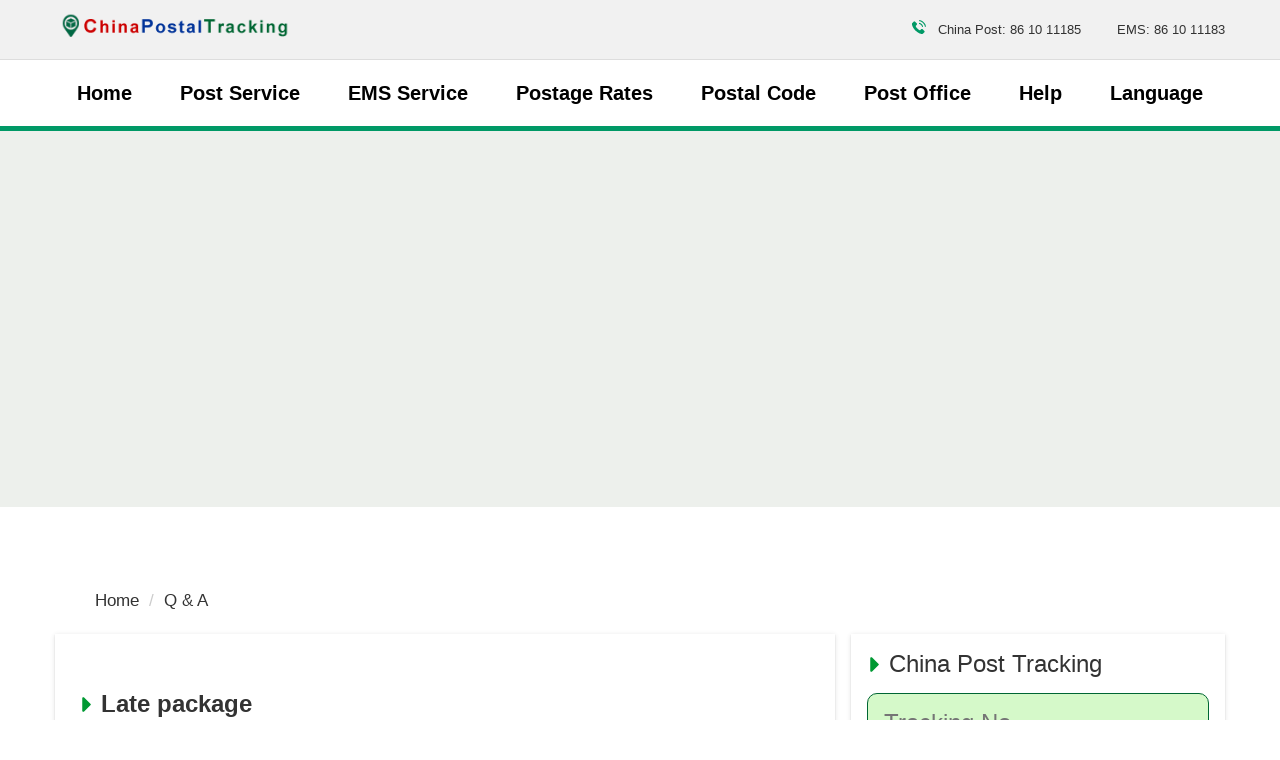

--- FILE ---
content_type: text/html; charset=utf-8
request_url: https://www.google.com/recaptcha/api2/aframe
body_size: 267
content:
<!DOCTYPE HTML><html><head><meta http-equiv="content-type" content="text/html; charset=UTF-8"></head><body><script nonce="zJtSZUttwQSfWnj7eJ8nCQ">/** Anti-fraud and anti-abuse applications only. See google.com/recaptcha */ try{var clients={'sodar':'https://pagead2.googlesyndication.com/pagead/sodar?'};window.addEventListener("message",function(a){try{if(a.source===window.parent){var b=JSON.parse(a.data);var c=clients[b['id']];if(c){var d=document.createElement('img');d.src=c+b['params']+'&rc='+(localStorage.getItem("rc::a")?sessionStorage.getItem("rc::b"):"");window.document.body.appendChild(d);sessionStorage.setItem("rc::e",parseInt(sessionStorage.getItem("rc::e")||0)+1);localStorage.setItem("rc::h",'1762630988420');}}}catch(b){}});window.parent.postMessage("_grecaptcha_ready", "*");}catch(b){}</script></body></html>